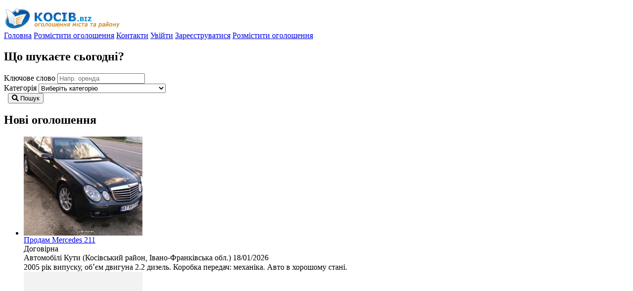

--- FILE ---
content_type: text/html; charset=UTF-8
request_url: https://kosiv.biz/index.php?catid=19
body_size: 6847
content:

<!DOCTYPE html PUBLIC "-//W3C//DTD XHTML 1.0 Transitional//EN" "http://www.w3.org/TR/xhtml1/DTD/xhtml1-transitional.dtd">
<html xmlns="http://www.w3.org/1999/xhtml" dir="ltr" lang="uk-UA">
  <head>
    
<meta http-equiv="Content-type" content="text/html; charset=utf-8" />

<title>Косів: оголошення міста та району</title>
<meta name="title" content="Косів: оголошення міста та району" />
<meta name="description" content="«Kosiv.biz» — це дошка приватних оголошень мешканців міста Косова та населених пунктів Косівського району Івано-Франківської області. Тут ви можете безкоштовно розмістити чи знайти оголошення щодо роботи, купівлі, продажу або оренди авто, мото та спецтехніки, фото, відео і побутової техніки, комп’ютерів, оргтехніки, нерухомості та будівельних матеріалів та ін." />
<link rel="canonical" href="https://kosiv.biz/index.php?catid=19"/>
<meta http-equiv="Cache-Control" content="max-age=31536000" />
<meta http-equiv="Expires" content="Fri, Jan 01 1970 00:00:00 GMT" />
<meta name="viewport" content="width=device-width, initial-scale=1.0, maximum-scale=1.0" />
<meta name="mobile-web-app-capable" content="yes" />
<meta name="apple-mobile-web-app-status-bar-style" content="black" />
<!-- favicon -->
<link rel="apple-touch-icon" sizes="180x180" href="https://kosiv.biz/oc-content/themes/sigma/favicon/apple-touch-icon.png">
<link rel="icon" type="image/png" sizes="32x32" href="https://kosiv.biz/oc-content/themes/sigma/favicon/favicon-32x32.png">
<link rel="icon" type="image/png" sizes="16x16" href="https://kosiv.biz/oc-content/themes/sigma/favicon/favicon-16x16.png">
<!-- /favicon -->

<script type="text/javascript">
  var sigma = window.sigma || {};
  sigma.base_url = 'https://kosiv.biz/index.php';
  sigma.langs = {"delete":"\u0412\u0438\u0434\u0430\u043b\u0438\u0442\u0438","cancel":"\u0421\u043a\u0430\u0441\u0443\u0432\u0430\u0442\u0438"};
  sigma.fancybox_prev = 'Попереднє зображення';
  sigma.fancybox_next = 'Наступне зображення';
  sigma.fancybox_closeBtn = 'Закрити';
  var jqueryVersion = '3';
</script>
<!-- Facebook Open Graph Tags-->
<meta property="og:title" content="Косів: оголошення міста та району" />
<meta property="og:site_name" content="Косів: оголошення міста та району"/>
<meta property="og:url" content="https://kosiv.biz/index.php?catid=19" />
<meta property="og:description" content="«Kosiv.biz» — це дошка приватних оголошень мешканців міста Косова та населених пунктів Косівського району Івано-Франківської області. Тут ви можете безкоштовно розмістити чи знайти оголошення щодо роб..." />
<meta property="og:locale" content="uk_UA" />
<meta property="og:image" content="https://kosiv.biz/oc-content/uploads/sigma_logo.png" />

<!-- Twitter Tags-->
<meta name="twitter:card" content="summary" />
<meta name="twitter:site" content="@Анонімно" />
<meta name="twitter:title" content="Косів: оголошення міста та району" />
<meta name="twitter:description" content="«Kosiv.biz» — це дошка приватних оголошень мешканців міста Косова та населених пунктів Косівського району Івано-Франківської області. Тут ви можете безкоштовно розмістити чи знайти оголошення щодо роб..." />
<meta name="twitter:image" content="https://kosiv.biz/oc-content/uploads/sigma_logo.png" />

<meta name="robots" content="index, follow" />
<meta name="googlebot" content="index, follow" />
<link rel="preconnect" href="https://fonts.googleapis.com"><link rel="preconnect" href="https://fonts.gstatic.com" crossorigin><link href="https://cdnjs.cloudflare.com/ajax/libs/font-awesome/5.14.0/css/all.min.css" rel="stylesheet" type="text/css" />
<link href="https://kosiv.biz/oc-includes/osclass/assets/js/fineuploader/fineuploader.css" rel="stylesheet" type="text/css" />
<link href="https://fonts.googleapis.com/css2?family=Merriweather:wght@400;700&family=Nunito:wght@400;700&display=swap" rel="stylesheet" type="text/css" />
<link href="https://kosiv.biz/oc-content/uploads/minify/9769966546d5346cce0b7f927e4c4ca7.css" rel="stylesheet" type="text/css" />
<link href="/i/l.css" rel="stylesheet" type="text/css" />
<script async src="https://pagead2.googlesyndication.com/pagead/js/adsbygoogle.js?client=ca-pub-3073270353078677" crossorigin="anonymous"></script>
<script type="text/javascript" src="https://kosiv.biz/oc-content/uploads/minify/60b16cda594fb20ccecde9e5912e374b.js"></script>
<script type="text/javascript" src="https://kosiv.biz/oc-includes/osclass/assets/js/fineuploader/jquery.fineuploader.min.js"></script>
  </head>
<body class="has-searchbox home">
<header>
    <div class="wrapper">
    <div class="box">
      <div id="logo">
        <a href="https://kosiv.biz/" class="logo-link with-img"><img border="0" class="logo-img" alt="Косів: оголошення міста та району" src="https://kosiv.biz/oc-content/uploads/sigma_logo.png"></a>      </div>
      
      <div class="menu-icon isTablet isMobile">
        <div>
          <span class="l1"></span>
          <span class="l2"></span>
          <span class="l3"></span>
        </div>
      </div>
      
      <div class="nav">
                <a href="https://kosiv.biz/" class="isMobile">Головна</a>
        <a class="isMobile" href="https://kosiv.biz/item/new">Розмістити оголошення</a>
        <a href="https://kosiv.biz/contact" class="isMobile">Контакти</a>

                              <a id="login_open" href="https://kosiv.biz/user/login">Увійти</a>

                          <a href="https://kosiv.biz/user/register">Зареєструватися</a>
                              
                  <a class="publish isTablet isDesktop" href="https://kosiv.biz/item/new">Розмістити оголошення</a>
        
        
      </div>
    </div>
  </div>
  </header>



  
  <section class="home-search">
    <div class="wrapper">
      <form action="https://kosiv.biz/index.php" method="get" class="search nocsrf box">
        <input type="hidden" name="page" value="search"/>
        
                
        <h1>Що шукаєте сьогодні?</h1>

        <div class="main-search">
          <div class="cell c1">
            <label>Ключове слово</label>
            <input type="text" name="sPattern" id="query" class="input-text" value="" placeholder="Напр. оренда" />
          </div>

          <div class="cell c2">
            <label>Категорія</label>
            <select name="sCategory" id="sCategory"><option value="">Виберіть категорію</option><option value="2">Авто-мото</option><option value="31">&nbsp;&nbsp;Автомобілі</option><option value="32">&nbsp;&nbsp;Автозапчастини</option><option value="33">&nbsp;&nbsp;Мотоцикли, скутери, велосипеди</option><option value="35">&nbsp;&nbsp;Причепи, спецавтотехніка</option><option value="36">&nbsp;&nbsp;Вантажівки, комерційна техніка</option><option value="37">&nbsp;&nbsp;Інша техніка</option><option value="1">Продаж - Купівля - Обмін</option><option value="27">&nbsp;&nbsp;Будівельні матеріали</option><option value="11">&nbsp;&nbsp;Вироби</option><option value="12">&nbsp;&nbsp;Інструменти, обладнання</option><option value="13">&nbsp;&nbsp;Продукти харчування</option><option value="15">&nbsp;&nbsp;Мобільні телефони, аксесуари</option><option value="9">&nbsp;&nbsp;Тварини</option><option value="16">&nbsp;&nbsp;Одяг</option><option value="17">&nbsp;&nbsp;Комп'ютери, комплектуючі</option><option value="19">&nbsp;&nbsp;Побутова техніка</option><option value="20">&nbsp;&nbsp;Дитячі товари</option><option value="21">&nbsp;&nbsp;Гаражний розпродаж</option><option value="22">&nbsp;&nbsp;Здоров'я - Фітнес</option><option value="23">&nbsp;&nbsp;Меблі</option><option value="24">&nbsp;&nbsp;Сантехніка</option><option value="25">&nbsp;&nbsp;Музичні інструменти</option><option value="26">&nbsp;&nbsp;Сад, город</option><option value="30">&nbsp;&nbsp;Різне</option><option value="4">Нерухомість в Карпатах</option><option value="43">&nbsp;&nbsp;Будинки або квартири на продаж</option><option value="44">&nbsp;&nbsp;Будинки або квартири в оренду</option><option value="49">&nbsp;&nbsp;Земля</option><option value="50">&nbsp;&nbsp;Комерційна нерухомість</option><option value="8">Робота</option><option value="79">&nbsp;&nbsp;Обслуговування</option><option value="80">&nbsp;&nbsp;Освіта, навчання</option><option value="86">&nbsp;&nbsp;Будівництво та ремонт</option><option value="87">&nbsp;&nbsp;Виробництво</option><option value="92">&nbsp;&nbsp;Торгівля</option><option value="95">&nbsp;&nbsp;Інші вакансії</option><option value="5">Послуги</option><option value="53">&nbsp;&nbsp;Курси, уроки, навчання </option><option value="54">&nbsp;&nbsp;Рекламні, маркетингові, інформаційні</option><option value="56">&nbsp;&nbsp;Здоров'я, фітнес, медицина</option><option value="58">&nbsp;&nbsp;Сфера обслуговування</option><option value="60">&nbsp;&nbsp;Будівництво та ремонт</option><option value="62">&nbsp;&nbsp;Інші Послуги</option><option value="6">Спільнота</option><option value="64">&nbsp;&nbsp;Громадська діяльність</option><option value="65">&nbsp;&nbsp;Події, Афіша</option><option value="67">&nbsp;&nbsp;Знайомства</option><option value="68">&nbsp;&nbsp;Втрачені, знайдені речі</option></select>          </div>

          <div class="cell c3">
            <label>&nbsp;</label>
            <button class="btn btn-primary"><i class="fa fa-search"></i> <span>Пошук</span></button>
          </div>
        </div>
        <div id="message-seach"></div>
        
              </form>
    </div>
  </section>
  
  

<section>
  
  
  <div class="wrapper wrapper-flash flash2"></div>

  
  <div class="wrapper" id="content">
          <div class="home-latest">
        <h2>Нові оголошення</h2>
        
<ul class="listing-card-list listing-grid latestItems" id="listing-card-list">
    
<li class="listing-card first">
    
            <a class="listing-thumb" href="https://kosiv.biz/161" title="Продам Mercedes 211"><img src="https://kosiv.biz/oc-content/uploads/1/166_thumbnail.jpg" title="" alt="Продам Mercedes 211" width="240" height="200"></a>
        
    
  <div class="listing-detail">
    <div class="listing-cell">
      <div class="listing-data">
        <div class="listing-basicinfo">
          <a href="https://kosiv.biz/161" class="title" title="Продам Mercedes 211">Продам Mercedes 211</a>
                    
          <div class="listing-attributes">
            <span class="currency-value">Договірна</span>
            <div class="listing-details">
              <span class="category">Автомобілі</span>
              <span class="location">Кути (Косівський район, Івано-Франківська обл.)</span> 
              <span class="date">18/01/2026</span>
            </div>
          </div>

          <div class="desc">2005 рік випуску, обʼєм двигуна 2.2 дизель. Коробка передач: механіка. Авто в хорошому стані.</div>
                  </div>
        
              </div>
    </div>
  </div>
  
  </li>
<li class="listing-card ">
    
            <a class="listing-thumb" href="https://kosiv.biz/160" title="Продам пиломатеріали"><img src="https://kosiv.biz/oc-content/themes/sigma/images/no_photo.gif" title="" alt="Продам пиломатеріали" width="240" height="200"></a>
        
    
  <div class="listing-detail">
    <div class="listing-cell">
      <div class="listing-data">
        <div class="listing-basicinfo">
          <a href="https://kosiv.biz/160" class="title" title="Продам пиломатеріали">Продам пиломатеріали</a>
                    
          <div class="listing-attributes">
            <span class="currency-value">9000.00 ₴</span>
            <div class="listing-details">
              <span class="category">Будівельні матеріали</span>
              <span class="location">Розтоки (Косівський район, Івано-Франківська обл.)</span> 
              <span class="date">18/01/2026</span>
            </div>
          </div>

          <div class="desc">Є різні розміри, дожина — 4, 5, 6 метрів. Косівський район село Розтоки ціна 9000 грн за куб Можлива доставка.</div>
                  </div>
        
              </div>
    </div>
  </div>
  
  </li>
<li class="listing-card ">
    
            <a class="listing-thumb" href="https://kosiv.biz/159" title="Шукаємо няню"><img src="https://kosiv.biz/oc-content/themes/sigma/images/no_photo.gif" title="" alt="Шукаємо няню" width="240" height="200"></a>
        
    
  <div class="listing-detail">
    <div class="listing-cell">
      <div class="listing-data">
        <div class="listing-basicinfo">
          <a href="https://kosiv.biz/159" class="title" title="Шукаємо няню">Шукаємо няню</a>
                    
          <div class="listing-attributes">
            <span class="currency-value">Договірна</span>
            <div class="listing-details">
              <span class="category">Обслуговування</span>
              <span class="location">Косів (Косівський район, Івано-Франківська обл.)</span> 
              <span class="date">18/01/2026</span>
            </div>
          </div>

          <div class="desc">Шукаємо няню для дівчинки 1 рік. Косів. Графік гнучкий, погодинна оплата.</div>
                  </div>
        
              </div>
    </div>
  </div>
  
  </li>
<li class="listing-card first">
    
            <a class="listing-thumb" href="https://kosiv.biz/158" title="RENAULT MEGANE"><img src="https://kosiv.biz/oc-content/uploads/1/165_thumbnail.jpg" title="" alt="RENAULT MEGANE" width="240" height="200"></a>
        
    
  <div class="listing-detail">
    <div class="listing-cell">
      <div class="listing-data">
        <div class="listing-basicinfo">
          <a href="https://kosiv.biz/158" class="title" title="RENAULT MEGANE">RENAULT MEGANE</a>
                    
          <div class="listing-attributes">
            <span class="currency-value">2850.00 $</span>
            <div class="listing-details">
              <span class="category">Автомобілі</span>
              <span class="location">Косів (Косівський район, Івано-Франківська обл.)</span> 
              <span class="date">17/01/2026</span>
            </div>
          </div>

          <div class="desc">Машина повністю справно. Мотор 1.9 дизель 100 6-ти ступенева коробка передач.</div>
                  </div>
        
              </div>
    </div>
  </div>
  
  </li>
<li class="listing-card ">
    
            <a class="listing-thumb" href="https://kosiv.biz/157" title="Vito W638 2.2 турбодизель 2003 року"><img src="https://kosiv.biz/oc-content/uploads/1/164_thumbnail.jpg" title="" alt="Vito W638 2.2 турбодизель 2003 року" width="240" height="200"></a>
        
    
  <div class="listing-detail">
    <div class="listing-cell">
      <div class="listing-data">
        <div class="listing-basicinfo">
          <a href="https://kosiv.biz/157" class="title" title="Vito W638 2.2 турбодизель 2003 року">Vito W638 2.2 турбодизель 2003 року</a>
                    
          <div class="listing-attributes">
            <span class="currency-value">5300.00 $</span>
            <div class="listing-details">
              <span class="category">Автомобілі</span>
              <span class="location">Город (Косівський район, Івано-Франківська обл.)</span> 
              <span class="date">17/01/2026</span>
            </div>
          </div>

          <div class="desc">Машина в хорошому стані мотор добрий масла не бере турбіна дує коробка не вибиває не храбустить нове щеплення повністю зроблена ходова нові стойки спружини наконечники зетки тяги шарові по колу замінені колодки нова зимова резина електрика все працює...</div>
                  </div>
        
              </div>
    </div>
  </div>
  
  </li>
<li class="listing-card ">
    
            <a class="listing-thumb" href="https://kosiv.biz/156" title="Продається Honda Sh150i"><img src="https://kosiv.biz/oc-content/uploads/1/163_thumbnail.jpg" title="" alt="Продається Honda Sh150i" width="240" height="200"></a>
        
    
  <div class="listing-detail">
    <div class="listing-cell">
      <div class="listing-data">
        <div class="listing-basicinfo">
          <a href="https://kosiv.biz/156" class="title" title="Продається Honda Sh150i">Продається Honda Sh150i</a>
                    
          <div class="listing-attributes">
            <span class="currency-value">1250.00 $</span>
            <div class="listing-details">
              <span class="category">Мотоцикли, скутери, велосипеди</span>
              <span class="location">- Весь район (Косівський район, Івано-Франківська обл.)</span> 
              <span class="date">17/01/2026</span>
            </div>
          </div>

          <div class="desc">В хорошому стані більш детальніше за тел.</div>
                  </div>
        
              </div>
    </div>
  </div>
  
  </li>
<li class="listing-card first">
    
            <a class="listing-thumb" href="https://kosiv.biz/155" title="Tesla Model Y Performance 2023"><img src="https://kosiv.biz/oc-content/uploads/1/162_thumbnail.jpg" title="" alt="Tesla Model Y Performance 2023" width="240" height="200"></a>
        
    
  <div class="listing-detail">
    <div class="listing-cell">
      <div class="listing-data">
        <div class="listing-basicinfo">
          <a href="https://kosiv.biz/155" class="title" title="Tesla Model Y Performance 2023">Tesla Model Y Performance 2023</a>
                    
          <div class="listing-attributes">
            <span class="currency-value">27000.00 $</span>
            <div class="listing-details">
              <span class="category">Автомобілі</span>
              <span class="location">- Весь район (Косівський район, Івано-Франківська обл.)</span> 
              <span class="date">16/01/2026</span>
            </div>
          </div>

          <div class="desc">Продається Tesla Model Y Performance у максимальній комплектації. Авто 2023 року випуску, стильний білий колір кузова з преміальним білим салоном — виглядає дуже ефектно та сучасно. ⚡ Основні переваги: • Версія Performance — максимальна динаміка та к...</div>
                  </div>
        
              </div>
    </div>
  </div>
  
  </li>
<li class="listing-card ">
    
            <a class="listing-thumb" href="https://kosiv.biz/154" title="Дерев&#039;яні вироби"><img src="https://kosiv.biz/oc-content/uploads/1/161_thumbnail.jpg" title="" alt="Дерев&#039;яні вироби" width="240" height="200"></a>
        
    
  <div class="listing-detail">
    <div class="listing-cell">
      <div class="listing-data">
        <div class="listing-basicinfo">
          <a href="https://kosiv.biz/154" class="title" title="Дерев&#039;яні вироби">Дерев'яні вироби</a>
                    
          <div class="listing-attributes">
            <span class="currency-value">100.00 ₴</span>
            <div class="listing-details">
              <span class="category">Вироби</span>
              <span class="location">- Весь район (Косівський район, Івано-Франківська обл.)</span> 
              <span class="date">16/01/2026</span>
            </div>
          </div>

          <div class="desc">Продаються дерев'яні вироби. Всі деталі за номером.</div>
                  </div>
        
              </div>
    </div>
  </div>
  
  </li>
<li class="listing-card ">
    
            <a class="listing-thumb" href="https://kosiv.biz/153" title="Продам дизельний генератор 15 кВт, 3 фази"><img src="https://kosiv.biz/oc-content/uploads/1/160_thumbnail.jpg" title="" alt="Продам дизельний генератор 15 кВт, 3 фази" width="240" height="200"></a>
        
    
  <div class="listing-detail">
    <div class="listing-cell">
      <div class="listing-data">
        <div class="listing-basicinfo">
          <a href="https://kosiv.biz/153" class="title" title="Продам дизельний генератор 15 кВт, 3 фази">Продам дизельний генератор 15 кВт, 3 фази</a>
                    
          <div class="listing-attributes">
            <span class="currency-value">5500.00 $</span>
            <div class="listing-details">
              <span class="category">Інша техніка</span>
              <span class="location">Старі Кути (Косівський район, Івано-Франківська обл.)</span> 
              <span class="date">15/01/2026</span>
            </div>
          </div>

          <div class="desc">Стан — новий, готовий до роботи. Надійний варіант для бізнесу, виробництва або резервного живлення. Ціна: 5500 доларів</div>
                  </div>
        
              </div>
    </div>
  </div>
  
  </li>
<li class="listing-card first">
    
            <a class="listing-thumb" href="https://kosiv.biz/152" title="Ваз-2106, 1994 р."><img src="https://kosiv.biz/oc-content/uploads/1/159_thumbnail.jpg" title="" alt="Ваз-2106, 1994 р." width="240" height="200"></a>
        
    
  <div class="listing-detail">
    <div class="listing-cell">
      <div class="listing-data">
        <div class="listing-basicinfo">
          <a href="https://kosiv.biz/152" class="title" title="Ваз-2106, 1994 р.">Ваз-2106, 1994 р.</a>
                    
          <div class="listing-attributes">
            <span class="currency-value">750.00 $</span>
            <div class="listing-details">
              <span class="category">Автомобілі</span>
              <span class="location">- Весь район (Косівський район, Івано-Франківська обл.)</span> 
              <span class="date">15/01/2026</span>
            </div>
          </div>

          <div class="desc">Машина в дуже гарному і технічно доброму стані.вкладень ніяких не потребує.їде мʼяко, без жодних стуків. по машині все працює. мотор третій - 1.5. Ціна-750 доларів, торг суто на дорогу. Обміни не цікавлять.продажа не спішна.</div>
                  </div>
        
              </div>
    </div>
  </div>
  
  </li>
<li class="listing-card ">
    
            <a class="listing-thumb" href="https://kosiv.biz/151" title="Помічник на кухню"><img src="https://kosiv.biz/oc-content/themes/sigma/images/no_photo.gif" title="" alt="Помічник на кухню" width="240" height="200"></a>
        
    
  <div class="listing-detail">
    <div class="listing-cell">
      <div class="listing-data">
        <div class="listing-basicinfo">
          <a href="https://kosiv.biz/151" class="title" title="Помічник на кухню">Помічник на кухню</a>
                    
          <div class="listing-attributes">
            <span class="currency-value">Договірна</span>
            <div class="listing-details">
              <span class="category">Обслуговування</span>
              <span class="location">- Весь район (Косівський район, Івано-Франківська обл.)</span> 
              <span class="date">15/01/2026</span>
            </div>
          </div>

          <div class="desc">У «Магазин Старий» друже потрібна порядна, відповідальна та енергійна людина на посаду помічника на кухню.</div>
                  </div>
        
              </div>
    </div>
  </div>
  
  </li>
<li class="listing-card ">
    
            <a class="listing-thumb" href="https://kosiv.biz/150" title="Пісні Ші на заказ"><img src="https://kosiv.biz/oc-content/uploads/1/158_thumbnail.jpg" title="" alt="Пісні Ші на заказ" width="240" height="200"></a>
        
    
  <div class="listing-detail">
    <div class="listing-cell">
      <div class="listing-data">
        <div class="listing-basicinfo">
          <a href="https://kosiv.biz/150" class="title" title="Пісні Ші на заказ">Пісні Ші на заказ</a>
                    
          <div class="listing-attributes">
            <span class="currency-value">200.00 ₴</span>
            <div class="listing-details">
              <span class="category">Інші Послуги</span>
              <span class="location">Кобаки (Косівський район, Івано-Франківська обл.)</span> 
              <span class="date">14/01/2026</span>
            </div>
          </div>

          <div class="desc">Пісні ШІ на заказ.Яка буде співати любе імя Роблю на заказ пісні високою якості версії V5 В пісні може бути будь що і за будького вам потрібно для заказу написати в вайбер,телеграм що має бути в пісні і хто і я зроблю пісню Ціна 200грн +380688308113</div>
                  </div>
        
              </div>
    </div>
  </div>
  
  </li></ul>      </div>
      
                      <div id="main">
      

<div class="clear"></div>

<div id="home-cats">
  <h2>Всі категорії</h2>

  <div class="wrap">
          <a href="https://kosiv.biz/avto-moto">
        <div class="icon" >
          <i class="far fa-share-square"></i>
        </div>

        <strong>Авто-мото</strong>
      </a>
      

          <a href="https://kosiv.biz/prodazh-kupjvlja-obmjn">
        <div class="icon" >
          <i class="far fa-share-square"></i>
        </div>

        <strong>Продаж - Купівля - Обмін</strong>
      </a>
      

          <a href="https://kosiv.biz/neruhomjst-v-karpatah">
        <div class="icon" >
          <i class="far fa-share-square"></i>
        </div>

        <strong>Нерухомість в Карпатах</strong>
      </a>
      

          <a href="https://kosiv.biz/robota">
        <div class="icon" >
          <i class="far fa-share-square"></i>
        </div>

        <strong>Робота</strong>
      </a>
      

          <a href="https://kosiv.biz/poslugi">
        <div class="icon" >
          <i class="far fa-share-square"></i>
        </div>

        <strong>Послуги</strong>
      </a>
      

          <a href="https://kosiv.biz/spjlnota">
        <div class="icon" >
          <i class="far fa-share-square"></i>
        </div>

        <strong>Спільнота</strong>
      </a>
      

      </div>
</div>

</div><!-- main -->
<div id="sidebar">
  
  <div id="home-regs">
    <h2>Всі локації</h2>

    <div class="wrap">
      
                     
          <div><a href="https://kosiv.biz/villages-r3707470"><i class="fas fa-location-arrow"></i> <span>Косівський район, Івано-Франківська обл.</span> <em>(135)</em></a></div>
                                 
          <div><a href="https://kosiv.biz/neighbors-r3710803"><i class="fas fa-location-arrow"></i> <span>Сусідні села Косівського району</span> <em>(16)</em></a></div>
                        
    </div>
  </div>
</div>

<div class="clear"><!-- do not close, use main clossing tag for this case -->


</div>
</div>
</section>

<div class="widget" data-id="1" data-location="footer" data-kind="html"><div id="links">
<ul id="x">
<li id="shop"><a title="Косівський портал" href="http://www.kosivart.com">Портал</a></li>
<li id="if"><a title="Інформаційно-довідковий сайт міста Косів" href="https://kosivart.if.ua/">Новини</a></li>
<li id="com"><a title="Косівський форум" href="https://forum.kosivart.com">Форум</a></li>
<li id="org"><a title="Телефонно-інформаційний довідник Косівського району" href="http://kosiv.org.ua/">Довідник</a></li>
<li id="net"><a title="Фотографії сучасного та минулого. Люди, фольклор, мистецтво, культура, архітектура, природа, села" href="https://foto.kosiv.org.ua/">Фотогалерея</a></li>
<li id="info"><a title="Відпочинок у Карпатах: карта туристичних атракцій Косівщини та Гуцульщини" href="https://huculia.info/">Гуцулія</a></li>
<li id="ifua"><a title="Каталог сайтів Косівщини" href="https://lin.kosiv.biz/">Каталог</a></li>
</ul>
</div></div>

<footer>
    <div class="wrapper">
    <div class="box">
      <a href="https://kosiv.biz/contact">Контакти</a>

              <a href="https://kosiv.biz/terms-p23">Правила</a>
              <a href="https://kosiv.biz/info-p24">Про сайт</a>
      
      <div class="clear"></div>
      
            

      <div class="clear"></div>

      
      
          </div>
  </div>
<!-- <script type="application/ld+json">
{
  "@context": "http://schema.org/",
  "@type": "Organization",
  "logo": "https://kosiv.biz/oc-content/uploads/sigma_logo.png",
  "name": "Косів: оголошення міста та району",
  "url": "https://kosiv.biz/index.php?catid=19"
  }
</script>
          <style>
        .mb-support-link {display:inline-block;clear:both;width:100%;font-size:13px;line-height:16px;margin:8px 0;text-align:center;}
        .mb-support-link a {display:inline-block;}
        </style>
        
        <div class="mb-support-link st-support-link" data-plugin="social-tags"><a href="https://osclass-classifieds.com/">Classified Ads Script</a></div>
        -->
</footer>


<link href="https://kosiv.biz/oc-includes/osclass/assets/css/jquery-ui/jquery-ui.css" rel="stylesheet" type="text/css" />

</body>
</html>

--- FILE ---
content_type: text/html; charset=utf-8
request_url: https://www.google.com/recaptcha/api2/aframe
body_size: 268
content:
<!DOCTYPE HTML><html><head><meta http-equiv="content-type" content="text/html; charset=UTF-8"></head><body><script nonce="3_JjP2qTYjD9dFeb2EnVGg">/** Anti-fraud and anti-abuse applications only. See google.com/recaptcha */ try{var clients={'sodar':'https://pagead2.googlesyndication.com/pagead/sodar?'};window.addEventListener("message",function(a){try{if(a.source===window.parent){var b=JSON.parse(a.data);var c=clients[b['id']];if(c){var d=document.createElement('img');d.src=c+b['params']+'&rc='+(localStorage.getItem("rc::a")?sessionStorage.getItem("rc::b"):"");window.document.body.appendChild(d);sessionStorage.setItem("rc::e",parseInt(sessionStorage.getItem("rc::e")||0)+1);localStorage.setItem("rc::h",'1768786730716');}}}catch(b){}});window.parent.postMessage("_grecaptcha_ready", "*");}catch(b){}</script></body></html>

--- FILE ---
content_type: text/css
request_url: https://kosiv.biz/i/l.css
body_size: 317
content:
#links { max-width: 1200px; margin: 0 auto;  width: 98%; }
ul#x {display: flow-root;MARGIN: 0px auto 0 auto;PADDING: 1em 0;LIST-STYLE: none;FONT-VARIANT: small-caps;WIDTH: 78%;}
ul#x li {PADDING:0 0 1.5em 22px;MARGIN:0 0 0 1em; DISPLAY: inline;}
ul#x li#com {BACKGROUND:url(forum.gif) no-repeat}
ul#x li#if {BACKGROUND:url(if.gif) no-repeat 2px 1px}
ul#x li#biz {BACKGROUND:url(biz.gif) no-repeat 2px 0}
ul#x li#net {BACKGROUND:url(net.gif) no-repeat 2px 0}
ul#x li#org {BACKGROUND:url(org.gif) no-repeat 2px 1px}
ul#x li#ifua {BACKGROUND:url(link.gif) no-repeat 2px 1px}
ul#x li#shop {BACKGROUND:url(com.gif) no-repeat 2px 1px}
ul#x li#info {BACKGROUND:url(info.gif) no-repeat 1px 1px}